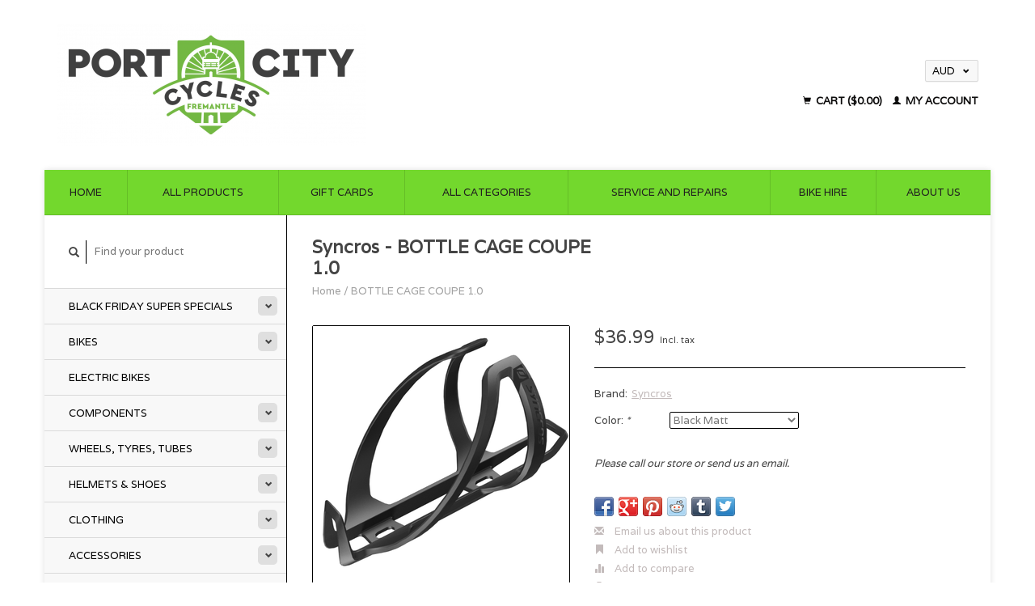

--- FILE ---
content_type: text/html;charset=utf-8
request_url: https://www.portcitycycles.com.au/bottle-cage-coupe-1.html
body_size: 8771
content:
<!DOCTYPE html>
<!--[if lt IE 7 ]><html class="ie ie6" lang="us"> <![endif]-->
<!--[if IE 7 ]><html class="ie ie7" lang="us"> <![endif]-->
<!--[if IE 8 ]><html class="ie ie8" lang="us"> <![endif]-->
<!--[if (gte IE 9)|!(IE)]><!--><html lang="us"> <!--<![endif]-->
  <head>
    <meta charset="utf-8"/>
<!-- [START] 'blocks/head.rain' -->
<!--

  (c) 2008-2025 Lightspeed Netherlands B.V.
  http://www.lightspeedhq.com
  Generated: 20-11-2025 @ 18:51:22

-->
<link rel="canonical" href="https://www.portcitycycles.com.au/bottle-cage-coupe-1.html"/>
<link rel="alternate" href="https://www.portcitycycles.com.au/index.rss" type="application/rss+xml" title="New products"/>
<meta name="robots" content="noodp,noydir"/>
<meta name="google-site-verification" content="njE6BFUApK6fD8MbWLij-CKCNLox_9OEByqXmNQRWZQ"/>
<meta name="google-site-verification" content="mtTNOO0-ZhEXtxokt92FkyyqzwQbFMw_Q-FRZ24toY8"/>
<meta property="og:url" content="https://www.portcitycycles.com.au/bottle-cage-coupe-1.html?source=facebook"/>
<meta property="og:site_name" content="Port City Cycles"/>
<meta property="og:title" content="SYNCROS BOTTLE CAGE COUPE 1.0"/>
<meta property="og:description" content="Bike bottle"/>
<meta property="og:image" content="https://cdn.shoplightspeed.com/shops/634324/files/56320463/syncros-bottle-cage-coupe-10.jpg"/>
<script>
<!-- Meta Pixel Code -->
<script>
!function(f,b,e,v,n,t,s)
{if(f.fbq)return;n=f.fbq=function(){n.callMethod?
n.callMethod.apply(n,arguments):n.queue.push(arguments)};
if(!f._fbq)f._fbq=n;n.push=n;n.loaded=!0;n.version='2.0';
n.queue=[];t=b.createElement(e);t.async=!0;
t.src=v;s=b.getElementsByTagName(e)[0];
s.parentNode.insertBefore(t,s)}(window, document,'script',
'https://connect.facebook.net/en_US/fbevents.js');
fbq('init', '421148856677668');
fbq('track', 'PageView');
</script>
<noscript><img height="1" width="1" style="display:none"
src="https://www.facebook.com/tr?id=421148856677668&ev=PageView&noscript=1"
/></noscript>
<!-- End Meta Pixel Code -->
</script>
<script>
26xqcp5lw5rq844q24o06o3smzqoba
</script>
<!--[if lt IE 9]>
<script src="https://cdn.shoplightspeed.com/assets/html5shiv.js?2025-02-20"></script>
<![endif]-->
<!-- [END] 'blocks/head.rain' -->
    <title>SYNCROS BOTTLE CAGE COUPE 1.0 - Port City Cycles</title>
    <meta name="description" content="Bike bottle" />
    <meta name="keywords" content="Syncros, BOTTLE, CAGE, COUPE, 1.0, Electric bikes, mountain bikes, kids bikes, hybrid bikes, road bikes" />
    
    <meta http-equiv="X-UA-Compatible" content="IE=edge,chrome=1">
    
    <meta name="viewport" content="width=device-width, initial-scale=1.0">
    <meta name="apple-mobile-web-app-capable" content="yes">
    <meta name="apple-mobile-web-app-status-bar-style" content="black">
    
    <link rel="shortcut icon" href="https://cdn.shoplightspeed.com/shops/634324/themes/45/v/35866/assets/favicon.ico?20200528080947" type="image/x-icon" />
    <link href='//fonts.googleapis.com/css?family=Varela:400,300,600' rel='stylesheet' type='text/css'>
    <link href='//fonts.googleapis.com/css?family=Varela:400,300,600' rel='stylesheet' type='text/css'>
    <link rel="shortcut icon" href="https://cdn.shoplightspeed.com/shops/634324/themes/45/v/35866/assets/favicon.ico?20200528080947" type="image/x-icon" /> 
    <link rel="stylesheet" href="https://cdn.shoplightspeed.com/shops/634324/themes/45/assets/bootstrap.css?2025081805080120200921071819" />
    <link rel="stylesheet" href="https://cdn.shoplightspeed.com/shops/634324/themes/45/assets/responsive.css?2025081805080120200921071819" />

        <link rel="stylesheet" href="https://cdn.shoplightspeed.com/shops/634324/themes/45/assets/fancybox-2-1-4.css?2025081805080120200921071819" />
        <link rel="stylesheet" href="https://cdn.shoplightspeed.com/shops/634324/themes/45/assets/style.css?2025081805080120200921071819" />       
    <link rel="stylesheet" href="https://cdn.shoplightspeed.com/shops/634324/themes/45/assets/settings.css?2025081805080120200921071819" />  
    <link rel="stylesheet" href="https://cdn.shoplightspeed.com/assets/gui-2-0.css?2025-02-20" /> 
    <link rel="stylesheet" href="https://cdn.shoplightspeed.com/shops/634324/themes/45/assets/custom.css?2025081805080120200921071819" />


    <script type="text/javascript" src="https://cdn.shoplightspeed.com/assets/jquery-1-9-1.js?2025-02-20"></script>
    <script type="text/javascript" src="https://cdn.shoplightspeed.com/assets/jquery-ui-1-10-1.js?2025-02-20"></script>
    <script type="text/javascript" src="https://cdn.shoplightspeed.com/assets/jquery-migrate-1-1-1.js?2025-02-20"></script>
    <script type="text/javascript" src="https://cdn.shoplightspeed.com/shops/634324/themes/45/assets/global.js?2025081805080120200921071819"></script>
    <script type="text/javascript" src="https://cdn.shoplightspeed.com/assets/gui.js?2025-02-20"></script>
        <script src="https://cdn.shoplightspeed.com/shops/634324/themes/45/assets/fancybox-2-1-4.js?2025081805080120200921071819"></script>
    <script src="https://cdn.shoplightspeed.com/shops/634324/themes/45/assets/jquery-zoom-min.js?2025081805080120200921071819"></script>
            <script type="text/javascript" src="https://cdn.shoplightspeed.com/shops/634324/themes/45/assets/uspticker.js?2025081805080120200921071819"></script>
    
		<script type="text/javascript" src="https://cdn.shoplightspeed.com/shops/634324/themes/45/assets/share42.js?2025081805080120200921071819"></script> 

  </head>
  <body> 
    <header class="container">
      <div class="align">
        <div class="vertical">
          <a href="https://www.portcitycycles.com.au/" title="Port City Cycles - Bike Shop Fremantle">
            <img class="img-responsive"src="https://cdn.shoplightspeed.com/shops/634324/themes/45/v/5194/assets/logo.png?20200528025505" alt="Port City Cycles - Bike Shop Fremantle" />
          </a>
        </div>
        
        <div class="vertical text-right no-underline">
                    <div class="currencies-languages">
            <div class="select-wrap">
                            <div class="currencies select">
                <span class="selected">AUD <small><span class="glyphicon glyphicon-chevron-down"></span></small></span>
                <ul class="no-list-style currenciesdropdown">
                                                      <li>
                    <a href="https://www.portcitycycles.com.au/session/currency/gbp/" title="gbp">GBP</a>
                  </li>
                                                                                        </ul>
              </div>
                                        </div>
          </div>
          <div class="clearfix"></div>
                    <div class="cart-account">
            <a href="https://www.portcitycycles.com.au/cart/" class="cart">
              <span class="glyphicon glyphicon-shopping-cart"></span> 
              Cart ($0.00)
            </a>
            <a href="https://www.portcitycycles.com.au/account/" class="my-account">
              <span class="glyphicon glyphicon glyphicon-user"></span>
                            My account
                          </a>
          </div>
        </div>
      </div>
    </header>    
    
  
    
    
    
    <div class="container wrapper">
      <nav>
        <ul class="no-list-style no-underline topbar">
          <li class="item home ">
            <a class="itemLink" href="https://www.portcitycycles.com.au/">Home</a>
          </li>
          
          <li class="item ">
            <a class="itemLink" href="https://www.portcitycycles.com.au/collection/">All products</a>
          </li>

                    <li class="item">
            <a class="itemLink" href="https://www.portcitycycles.com.au/giftcard/" title="Gift cards">Gift cards</a>
          </li>
          
                    <li class="item ">
            <a class="itemLink" href="https://www.portcitycycles.com.au/catalog/">All categories</a>
          </li>
          
                                                                                                                                                                                                                                                
          
                              
                                        
                                        
                                        
                                        
                                        
                                        
                                        
                                        
                                        
                              
              <li class="item">
    <a class="itemLink" href="https://www.portcitycycles.com.au/service-and-repairs/" title="SERVICE AND REPAIRS">
      SERVICE AND REPAIRS
    </a>
  </li>
    <li class="item">
    <a class="itemLink" href="https://www.portcitycycles.com.au/bike-hire-e-bike-hire/" title="BIKE HIRE">
      BIKE HIRE
    </a>
  </li>
    <li class="item">
    <a class="itemLink" href="https://www.portcitycycles.com.au/service/about/" title="ABOUT US">
      ABOUT US
    </a>
  </li>
          </ul>
      </nav>

      <div class="sidebar col-xs-12 col-sm-12 col-md-3">
        <span class="burger glyphicon glyphicon-menu-hamburger hidden-md hidden-lg"></span>
       
      <div class="search">
  <form action="https://www.portcitycycles.com.au/search/" method="get" id="formSearch">
    <span onclick="$('#formSearch').submit();" title="Search" class="glyphicon glyphicon-search"></span>
    <input type="text" name="q" value="" placeholder="Find your product"/>
  </form>
</div>
<ul class="no-underline no-list-style sidebarul">
      <li class="item foldingsidebar ">
     <div class="subcat"><span class="glyphicon glyphicon-chevron-down"></span></div>
    <a class="itemLink  hassub" href="https://www.portcitycycles.com.au/black-friday-super-specials/" title="BLACK FRIDAY SUPER SPECIALS">BLACK FRIDAY SUPER SPECIALS</a>

        <ul class="subnav">
            <li class="subitem">
                
        <a class="subitemLink " href="https://www.portcitycycles.com.au/black-friday-super-specials/bikes/" title="BIKES">BIKES
        </a>
              </li>
            <li class="subitem">
                
        <a class="subitemLink " href="https://www.portcitycycles.com.au/black-friday-super-specials/e-bikes/" title="E-BIKES">E-BIKES
        </a>
              </li>
            <li class="subitem">
                
        <a class="subitemLink " href="https://www.portcitycycles.com.au/black-friday-super-specials/kids-bikes/" title="KIDS BIKES">KIDS BIKES
        </a>
              </li>
            <li class="subitem">
                
        <a class="subitemLink " href="https://www.portcitycycles.com.au/black-friday-super-specials/parts-accessories/" title="PARTS &amp; ACCESSORIES">PARTS &amp; ACCESSORIES
        </a>
              </li>
          </ul>
      </li>
       
      <li class="item foldingsidebar ">
     <div class="subcat"><span class="glyphicon glyphicon-chevron-down"></span></div>
    <a class="itemLink  hassub" href="https://www.portcitycycles.com.au/bikes/" title="BIKES">BIKES</a>

        <ul class="subnav">
            <li class="subitem">
                
        <a class="subitemLink " href="https://www.portcitycycles.com.au/bikes/mountain-bikes/" title="MOUNTAIN BIKES">MOUNTAIN BIKES
        </a>
              </li>
            <li class="subitem">
                
        <a class="subitemLink " href="https://www.portcitycycles.com.au/bikes/road/" title="ROAD">ROAD
        </a>
              </li>
            <li class="subitem">
                
        <a class="subitemLink " href="https://www.portcitycycles.com.au/bikes/gravel-cx/" title="GRAVEL &amp; CX">GRAVEL &amp; CX
        </a>
              </li>
            <li class="subitem">
                
        <a class="subitemLink " href="https://www.portcitycycles.com.au/bikes/flat-bar-road/" title="FLAT BAR ROAD">FLAT BAR ROAD
        </a>
              </li>
            <li class="subitem">
                
        <a class="subitemLink " href="https://www.portcitycycles.com.au/bikes/hybrids/" title="HYBRIDS">HYBRIDS
        </a>
              </li>
            <li class="subitem">
                
        <a class="subitemLink " href="https://www.portcitycycles.com.au/bikes/classics-retros/" title="CLASSICS &amp; RETROS">CLASSICS &amp; RETROS
        </a>
              </li>
            <li class="subitem">
                
        <a class="subitemLink " href="https://www.portcitycycles.com.au/bikes/kids/" title="KIDS">KIDS
        </a>
              </li>
          </ul>
      </li>
       
      <li class="item foldingsidebar ">
     
    <a class="itemLink  " href="https://www.portcitycycles.com.au/electric-bikes/" title="ELECTRIC BIKES">ELECTRIC BIKES</a>

      </li>
       
      <li class="item foldingsidebar ">
     <div class="subcat"><span class="glyphicon glyphicon-chevron-down"></span></div>
    <a class="itemLink  hassub" href="https://www.portcitycycles.com.au/components/" title="COMPONENTS">COMPONENTS</a>

        <ul class="subnav">
            <li class="subitem">
                
        <a class="subitemLink " href="https://www.portcitycycles.com.au/components/stems/" title="STEMS">STEMS
        </a>
              </li>
            <li class="subitem">
                
        <a class="subitemLink " href="https://www.portcitycycles.com.au/components/handlebars-tri-bars/" title="HANDLEBARS/TRI BARS">HANDLEBARS/TRI BARS
        </a>
              </li>
            <li class="subitem">
                
        <a class="subitemLink " href="https://www.portcitycycles.com.au/components/bottom-brackets/" title="BOTTOM BRACKETS">BOTTOM BRACKETS
        </a>
              </li>
            <li class="subitem">
                
        <a class="subitemLink " href="https://www.portcitycycles.com.au/components/brakes/" title="BRAKES">BRAKES
        </a>
              </li>
            <li class="subitem">
                
        <a class="subitemLink " href="https://www.portcitycycles.com.au/components/gear-cables/" title="GEAR CABLES">GEAR CABLES
        </a>
              </li>
            <li class="subitem">
                
        <a class="subitemLink " href="https://www.portcitycycles.com.au/components/headsets/" title="HEADSETS">HEADSETS
        </a>
              </li>
            <li class="subitem">
                
        <a class="subitemLink " href="https://www.portcitycycles.com.au/components/saddle-saddle-covers/" title="SADDLE/SADDLE COVERS">SADDLE/SADDLE COVERS
        </a>
              </li>
            <li class="subitem">
                
        <a class="subitemLink " href="https://www.portcitycycles.com.au/components/pedals/" title="PEDALS">PEDALS
        </a>
              </li>
            <li class="subitem">
                
        <a class="subitemLink " href="https://www.portcitycycles.com.au/components/shifters-bracket-covers/" title="SHIFTERS/BRACKET COVERS">SHIFTERS/BRACKET COVERS
        </a>
              </li>
            <li class="subitem">
                
        <a class="subitemLink " href="https://www.portcitycycles.com.au/components/seatpost-clamps/" title="SEATPOST/CLAMPS">SEATPOST/CLAMPS
        </a>
              </li>
            <li class="subitem">
                
        <a class="subitemLink " href="https://www.portcitycycles.com.au/components/drivetrain/" title="DRIVETRAIN">DRIVETRAIN
        </a>
              </li>
            <li class="subitem">
                
        <a class="subitemLink " href="https://www.portcitycycles.com.au/components/fixed-singlespeed/" title="FIXED/SINGLESPEED">FIXED/SINGLESPEED
        </a>
              </li>
            <li class="subitem">
                
        <a class="subitemLink " href="https://www.portcitycycles.com.au/components/grips-bartape/" title="GRIPS &amp; BARTAPE">GRIPS &amp; BARTAPE
        </a>
              </li>
          </ul>
      </li>
       
      <li class="item foldingsidebar ">
     <div class="subcat"><span class="glyphicon glyphicon-chevron-down"></span></div>
    <a class="itemLink  hassub" href="https://www.portcitycycles.com.au/wheels-tyres-tubes/" title="WHEELS, TYRES, TUBES">WHEELS, TYRES, TUBES</a>

        <ul class="subnav">
            <li class="subitem">
                
        <a class="subitemLink " href="https://www.portcitycycles.com.au/wheels-tyres-tubes/wheels/" title="WHEELS">WHEELS
        </a>
              </li>
            <li class="subitem">
                
        <a class="subitemLink " href="https://www.portcitycycles.com.au/wheels-tyres-tubes/tyres/" title="TYRES">TYRES
        </a>
              </li>
            <li class="subitem">
                
        <a class="subitemLink " href="https://www.portcitycycles.com.au/wheels-tyres-tubes/tubes/" title="TUBES">TUBES
        </a>
              </li>
            <li class="subitem">
                
        <a class="subitemLink " href="https://www.portcitycycles.com.au/wheels-tyres-tubes/repair-kits/" title="REPAIR KITS">REPAIR KITS
        </a>
              </li>
            <li class="subitem">
                
        <a class="subitemLink " href="https://www.portcitycycles.com.au/wheels-tyres-tubes/sealant/" title="SEALANT">SEALANT
        </a>
              </li>
            <li class="subitem">
                
        <a class="subitemLink " href="https://www.portcitycycles.com.au/wheels-tyres-tubes/valves/" title="VALVES">VALVES
        </a>
              </li>
            <li class="subitem">
                
        <a class="subitemLink " href="https://www.portcitycycles.com.au/wheels-tyres-tubes/tyre-accessories/" title="TYRE ACCESSORIES">TYRE ACCESSORIES
        </a>
              </li>
          </ul>
      </li>
       
      <li class="item foldingsidebar ">
     <div class="subcat"><span class="glyphicon glyphicon-chevron-down"></span></div>
    <a class="itemLink  hassub" href="https://www.portcitycycles.com.au/helmets-shoes/" title="HELMETS &amp; SHOES">HELMETS &amp; SHOES</a>

        <ul class="subnav">
            <li class="subitem">
                
        <a class="subitemLink " href="https://www.portcitycycles.com.au/helmets-shoes/shoes/" title="SHOES">SHOES
        </a>
              </li>
            <li class="subitem">
                
        <a class="subitemLink " href="https://www.portcitycycles.com.au/helmets-shoes/helmets/" title="HELMETS">HELMETS
        </a>
              </li>
          </ul>
      </li>
       
      <li class="item foldingsidebar ">
     <div class="subcat"><span class="glyphicon glyphicon-chevron-down"></span></div>
    <a class="itemLink  hassub" href="https://www.portcitycycles.com.au/clothing/" title="CLOTHING">CLOTHING</a>

        <ul class="subnav">
            <li class="subitem">
                
        <a class="subitemLink " href="https://www.portcitycycles.com.au/clothing/armwarmers-sun-sleeves/" title="ARMWARMERS/SUN SLEEVES">ARMWARMERS/SUN SLEEVES
        </a>
              </li>
            <li class="subitem">
                
        <a class="subitemLink " href="https://www.portcitycycles.com.au/clothing/baselayers/" title="BASELAYERS">BASELAYERS
        </a>
              </li>
            <li class="subitem">
                
        <a class="subitemLink " href="https://www.portcitycycles.com.au/clothing/bibshorts/" title="BIBSHORTS">BIBSHORTS
        </a>
              </li>
            <li class="subitem">
                
        <a class="subitemLink " href="https://www.portcitycycles.com.au/clothing/caps-headwear/" title="CAPS &amp; HEADWEAR">CAPS &amp; HEADWEAR
        </a>
              </li>
            <li class="subitem">
                
        <a class="subitemLink " href="https://www.portcitycycles.com.au/clothing/gloves/" title="GLOVES">GLOVES
        </a>
              </li>
            <li class="subitem">
                
        <a class="subitemLink " href="https://www.portcitycycles.com.au/clothing/jackets/" title="JACKETS">JACKETS
        </a>
              </li>
            <li class="subitem">
                
        <a class="subitemLink " href="https://www.portcitycycles.com.au/clothing/jerseys/" title="JERSEYS">JERSEYS
        </a>
              </li>
            <li class="subitem">
                
        <a class="subitemLink " href="https://www.portcitycycles.com.au/clothing/kneewarmers-leg-warmers/" title="KNEEWARMERS/LEG WARMERS">KNEEWARMERS/LEG WARMERS
        </a>
              </li>
            <li class="subitem">
                
        <a class="subitemLink " href="https://www.portcitycycles.com.au/clothing/shorts/" title="SHORTS">SHORTS
        </a>
              </li>
            <li class="subitem">
                
        <a class="subitemLink " href="https://www.portcitycycles.com.au/clothing/socks/" title="SOCKS">SOCKS
        </a>
              </li>
            <li class="subitem">
                
        <a class="subitemLink " href="https://www.portcitycycles.com.au/clothing/sunglasses/" title="SUNGLASSES">SUNGLASSES
        </a>
              </li>
            <li class="subitem">
                
        <a class="subitemLink " href="https://www.portcitycycles.com.au/clothing/vests/" title="VESTS">VESTS
        </a>
              </li>
          </ul>
      </li>
       
      <li class="item foldingsidebar ">
     <div class="subcat"><span class="glyphicon glyphicon-chevron-down"></span></div>
    <a class="itemLink  hassub" href="https://www.portcitycycles.com.au/accessories/" title="ACCESSORIES">ACCESSORIES</a>

        <ul class="subnav">
            <li class="subitem">
                
        <a class="subitemLink " href="https://www.portcitycycles.com.au/accessories/car-racks/" title="CAR RACKS">CAR RACKS
        </a>
              </li>
            <li class="subitem">
                
        <a class="subitemLink " href="https://www.portcitycycles.com.au/accessories/lights/" title="LIGHTS">LIGHTS
        </a>
              </li>
            <li class="subitem">
                
        <a class="subitemLink " href="https://www.portcitycycles.com.au/accessories/computers-head-units-phone-mounts/" title="COMPUTERS/HEAD UNITS/PHONE MOUNTS">COMPUTERS/HEAD UNITS/PHONE MOUNTS
        </a>
              </li>
            <li class="subitem">
                
        <a class="subitemLink " href="https://www.portcitycycles.com.au/accessories/bottles/" title="BOTTLES">BOTTLES
        </a>
              </li>
            <li class="subitem">
                
        <a class="subitemLink " href="https://www.portcitycycles.com.au/accessories/protection-safety-hi-vis/" title="PROTECTION, SAFETY, HI-VIS">PROTECTION, SAFETY, HI-VIS
        </a>
              </li>
            <li class="subitem">
                
        <a class="subitemLink " href="https://www.portcitycycles.com.au/accessories/locks/" title="LOCKS">LOCKS
        </a>
              </li>
            <li class="subitem">
                
        <a class="subitemLink " href="https://www.portcitycycles.com.au/accessories/bells-horns/" title="BELLS/HORNS">BELLS/HORNS
        </a>
              </li>
            <li class="subitem">
                
        <a class="subitemLink " href="https://www.portcitycycles.com.au/accessories/baskets/" title="BASKETS">BASKETS
        </a>
              </li>
            <li class="subitem">
                
        <a class="subitemLink " href="https://www.portcitycycles.com.au/accessories/pumps-inflation/" title="PUMPS/INFLATION">PUMPS/INFLATION
        </a>
              </li>
            <li class="subitem">
                
        <a class="subitemLink " href="https://www.portcitycycles.com.au/accessories/bags/" title="BAGS">BAGS
        </a>
              </li>
            <li class="subitem">
                
        <a class="subitemLink " href="https://www.portcitycycles.com.au/accessories/mirrors/" title="MIRRORS">MIRRORS
        </a>
              </li>
            <li class="subitem">
                
        <a class="subitemLink " href="https://www.portcitycycles.com.au/accessories/kids-accessories/" title="KIDS ACCESSORIES">KIDS ACCESSORIES
        </a>
              </li>
            <li class="subitem">
                
        <a class="subitemLink " href="https://www.portcitycycles.com.au/accessories/bike-racks-pannier-racks/" title="BIKE RACKS/PANNIER RACKS">BIKE RACKS/PANNIER RACKS
        </a>
              </li>
            <li class="subitem">
                
        <a class="subitemLink " href="https://www.portcitycycles.com.au/accessories/babyseats/" title="BABYSEATS">BABYSEATS
        </a>
              </li>
            <li class="subitem">
                
        <a class="subitemLink " href="https://www.portcitycycles.com.au/accessories/kickstands/" title="KICKSTANDS">KICKSTANDS
        </a>
              </li>
            <li class="subitem">
                
        <a class="subitemLink " href="https://www.portcitycycles.com.au/accessories/trailers/" title="TRAILERS">TRAILERS
        </a>
              </li>
            <li class="subitem">
                
        <a class="subitemLink " href="https://www.portcitycycles.com.au/accessories/mudguards/" title="MUDGUARDS">MUDGUARDS
        </a>
              </li>
            <li class="subitem">
                
        <a class="subitemLink " href="https://www.portcitycycles.com.au/accessories/nutrition-hydration/" title="NUTRITION/HYDRATION">NUTRITION/HYDRATION
        </a>
              </li>
            <li class="subitem">
                
        <a class="subitemLink " href="https://www.portcitycycles.com.au/accessories/maintenance-tools/" title="MAINTENANCE/TOOLS">MAINTENANCE/TOOLS
        </a>
              </li>
            <li class="subitem">
                
        <a class="subitemLink " href="https://www.portcitycycles.com.au/accessories/bike-storage-stands/" title="BIKE STORAGE/STANDS">BIKE STORAGE/STANDS
        </a>
              </li>
          </ul>
      </li>
       
      <li class="item foldingsidebar ">
     
    <a class="itemLink  " href="https://www.portcitycycles.com.au/bike-hire-e-bike-hire/" title="BIKE HIRE/E-BIKE HIRE">BIKE HIRE/E-BIKE HIRE</a>

      </li>
       
      <li class="item foldingsidebar ">
     <div class="subcat"><span class="glyphicon glyphicon-chevron-down"></span></div>
    <a class="itemLink  hassub" href="https://www.portcitycycles.com.au/service-and-repairs/" title="SERVICE AND REPAIRS">SERVICE AND REPAIRS</a>

        <ul class="subnav">
            <li class="subitem">
                
        <a class="subitemLink " href="https://www.portcitycycles.com.au/service-and-repairs/service/" title="Service">Service
        </a>
              </li>
            <li class="subitem">
                
        <a class="subitemLink " href="https://www.portcitycycles.com.au/service-and-repairs/install/" title="Install">Install
        </a>
              </li>
            <li class="subitem">
                
        <a class="subitemLink " href="https://www.portcitycycles.com.au/service-and-repairs/miscellaneous/" title="Miscellaneous">Miscellaneous
        </a>
              </li>
          </ul>
      </li>
       
      <li class="item">
    <a class="itemLink" href="https://www.portcitycycles.com.au/brands/" title="Brands">Brands</a>
  </li>
    
            </ul>      </div>
      <div class="content col-xs-12 col-sm-12 col-md-9">
            <div itemscope itemtype="http://schema.org/Product">
  <div class="page-title row">
    <div class="title col-md-6">
      
      <h1 itemprop="name" content="Syncros - BOTTLE CAGE COUPE 1.0" class="left">Syncros - BOTTLE CAGE COUPE 1.0 </h1>
      <meta itemprop="mpn" content="265594-0135222" />      <meta itemprop="brand" content="Syncros" />      <meta itemprop="itemCondition" itemtype="https://schema.org/OfferItemCondition" content="http://schema.org/NewCondition"/>
                  
      <div class="clearfix"></div>
      
      <div class="breadcrumbs no-underline">
        <a href="https://www.portcitycycles.com.au/" title="Home">Home</a>
                / <a href="https://www.portcitycycles.com.au/bottle-cage-coupe-1.html">BOTTLE CAGE COUPE 1.0</a>
              </div>
    </div>
    
  </div>  
  <div class="page-text row">
    <div class="col-md-12">
          </div>
  </div>
  
  <div class="product-wrap row">
    <div class="col-md-5 col-xs-12 image">
      <div class="zoombox fancybox">
        <div class="images"> 
          <meta itemprop="image" content="https://cdn.shoplightspeed.com/shops/634324/files/56320463/300x250x2/syncros-bottle-cage-coupe-10.jpg" />                              <a  class="zoom first" data-image-id="56320463" href="https://cdn.shoplightspeed.com/shops/634324/files/56320463/syncros-bottle-cage-coupe-10.jpg" title="Syncros BOTTLE CAGE COUPE 1.0">
                        <img class="img-responsive" src="https://cdn.shoplightspeed.com/shops/634324/files/56320463/317x317x2/syncros-bottle-cage-coupe-10.jpg" alt="Syncros BOTTLE CAGE COUPE 1.0" data-original-url="https://cdn.shoplightspeed.com/shops/634324/files/56320463/syncros-bottle-cage-coupe-10.jpg" class="featured">
                      </a> 
                                        <a  class="zoom" data-image-id="56320461" href="https://cdn.shoplightspeed.com/shops/634324/files/56320461/syncros-bottle-cage-coupe-10.jpg" title="Syncros BOTTLE CAGE COUPE 1.0">
                        <img class="img-responsive" src="https://cdn.shoplightspeed.com/shops/634324/files/56320461/317x317x2/syncros-bottle-cage-coupe-10.jpg" alt="Syncros BOTTLE CAGE COUPE 1.0" data-original-url="https://cdn.shoplightspeed.com/shops/634324/files/56320461/syncros-bottle-cage-coupe-10.jpg" class="featured">
                      </a> 
                                        <a  class="zoom" data-image-id="56320462" href="https://cdn.shoplightspeed.com/shops/634324/files/56320462/syncros-bottle-cage-coupe-10.jpg" title="Syncros BOTTLE CAGE COUPE 1.0">
                        <img class="img-responsive" src="https://cdn.shoplightspeed.com/shops/634324/files/56320462/317x317x2/syncros-bottle-cage-coupe-10.jpg" alt="Syncros BOTTLE CAGE COUPE 1.0" data-original-url="https://cdn.shoplightspeed.com/shops/634324/files/56320462/syncros-bottle-cage-coupe-10.jpg" class="featured">
                      </a> 
                            </div>

        <div class="thumbs row">
                    <div class="col-md-4 col-sm-2 col-xs-4 ">
            <a data-image-id="56320463" class="active">
                                              <img src="https://cdn.shoplightspeed.com/shops/634324/files/56320463/86x86x2/syncros-bottle-cage-coupe-10.jpg" alt="Syncros BOTTLE CAGE COUPE 1.0" title="Syncros BOTTLE CAGE COUPE 1.0"/>
                                          </a>
          </div>
                    <div class="col-md-4 col-sm-2 col-xs-4 ">
            <a data-image-id="56320461">
                                              <img src="https://cdn.shoplightspeed.com/shops/634324/files/56320461/86x86x2/syncros-bottle-cage-coupe-10.jpg" alt="Syncros BOTTLE CAGE COUPE 1.0" title="Syncros BOTTLE CAGE COUPE 1.0"/>
                                          </a>
          </div>
                    <div class="col-md-4 col-sm-2 col-xs-4 ">
            <a data-image-id="56320462">
                                              <img src="https://cdn.shoplightspeed.com/shops/634324/files/56320462/86x86x2/syncros-bottle-cage-coupe-10.jpg" alt="Syncros BOTTLE CAGE COUPE 1.0" title="Syncros BOTTLE CAGE COUPE 1.0"/>
                                          </a>
          </div>
                  </div>
      </div>  
    </div>
    
    <div class="col-md-7 col-xs-12 product-details" itemprop="offers" itemscope itemtype="http://schema.org/Offer">
			<meta itemprop="price" content="36.99" />
		<meta itemprop="priceCurrency" content="AUD" />
	  
            <meta itemprop="availability" content="" />
       
      <div class="price-wrap">
                <div class="price">
          $36.99          <small class="price-tax">Incl. tax</small>            
                  </div> 
      </div>
                      
             <div class="brand-productpage"> 
               <div class="brand-pp">Brand:</div>
        <div class="brand-name-pp"><a href="https://www.portcitycycles.com.au/brands/syncros/" title="product.brand.title">Syncros</a>
        </div>
                </div>
        
      <div class="cart-wrap">
        <form action="https://www.portcitycycles.com.au/cart/add/96424700/" id="product_configure_form" method="post">  
          <input type="hidden" name="bundle_id" id="product_configure_bundle_id" value="">
<div class="product-configure">
  <div class="product-configure-options" aria-label="Select an option of the product. This will reload the page to show the new option." role="region">
    <div class="product-configure-options-option">
      <label for="product_configure_option_color">Color: <em aria-hidden="true">*</em></label>
      <select name="matrix[color]" id="product_configure_option_color" onchange="document.getElementById('product_configure_form').action = 'https://www.portcitycycles.com.au/product/matrix/58186200/'; document.getElementById('product_configure_form').submit();" aria-required="true">
        <option value="Black+Matt" selected="selected">Black Matt</option>
        <option value="Black%2FRadium+Yellow">Black/Radium Yellow</option>
        <option value="Black+Spicy%2FRed">Black Spicy/Red</option>
      </select>
      <div class="product-configure-clear"></div>
    </div>
  </div>
<input type="hidden" name="matrix_non_exists" value="">
</div>
 
          
                                         <span class="out-of-stock"><em>Please call our store or send us an email.</em></span>
                  </form>
        <div class="clearfix">
        </div>
        
        <div class="actions-wrap">
          <ul class="no-underline no-list-style">
                        <li>
            <div class="share42init"></div>
            </li>
                        
            <li>
              <a href="https://www.portcitycycles.com.au/service/?subject=BOTTLE%20CAGE%20COUPE%201.0" title="Email us about this product"><span class="glyphicon glyphicon-envelope"></span> Email us about this product</a>
            </li>          
            <li>
               <a href="https://www.portcitycycles.com.au/account/wishlistAdd/58186200/?variant_id=96424700" title="Add to wishlist"><span class="glyphicon glyphicon-bookmark"></span> Add to wishlist</a>
            </li>
            <li>
              <a href="https://www.portcitycycles.com.au/compare/add/96424700/" title="Add to compare"><span class="glyphicon glyphicon-stats"></span> Add to compare</a>
            </li>
                        <li>
              <a href="#" onclick="window.print(); return false;" title="Print"><span class="glyphicon glyphicon-print"></span> Print</a>
            </li>
          </ul>  
        </div>
      </div>
    </div> 
  </div>     
  
        <div class="tabs-wrap">
    <div class="tabs">
      <ul class="no-list-style">
        <li class="active information-tab"><a rel="info" href="#">Information</a></li>
                <li class="reviews-tab"><a rel="reviews" href="#">Reviews <small>(0)</small></a></li>              </ul>
      <div class="clearfix"></div>
    </div>  
    
    <div class="tabsPages" id="read-more">
      <div class="page info active">
                <table class="details">
                    <tr>
            <td class="detail-title">Article number:</td>
            <td>265594-0135222</td>
          </tr>
                              
                    
                  </table>
                
                <p>The Syncros Coupe Cage 1.0 is Syncros's highest end top-entry bottle cage. Designed using a unique carbon composite it is incredibly light and optimized to fit Syncros water bottles securely.</p>
              </div>
      
            
            <div  class="page reviews">
        <meta itemprop="worstRating" content="1"/>
        <meta itemprop="bestRating" content="5"/>
                
        <div class="bottom">
          <div class="right">
            <a href="https://www.portcitycycles.com.au/account/review/58186200/" class="no-underline"><strong>Add your review</strong></a>
          </div>
          <span itemprop="ratingValue">0</span> stars based on <span itemprop="reviewCount">0</span> reviews
        </div>          
      </div>
      
      <div class="page tags no-underline">
              </div>
    </div>

   <!--   -->
  </div>
  
      
   
  
</div>

<script type="text/javascript">
 $(document).ready(function(){
    $('.zoombox.fancybox .thumbs a').mousedown(function(){
      $('.zoombox.fancybox .images a').hide();
      $('.zoombox.fancybox .images a[data-image-id="' + $(this).attr('data-image-id') + '"]').css('display','block');
      $('.zoombox.fancybox .thumbs a').removeClass('active');
      $('.zoombox.fancybox .thumbs a[data-image-id="' + $(this).attr('data-image-id') + '"]').addClass('active');
    });
      
    $('.zoombox.fancybox .zoom').zoom();
  });
  $(window).load(function() {
    $('.zoombox.fancybox .zoom').each(function() {      
      var src = $(this).attr('href');
      $(this).find('.zoomImg').attr("src", src);
    });
    });
 

  function updateQuantity(way){
    var quantity = parseInt($('.quantity input').val());
    
    if (way == 'up'){
      if (quantity < 10000){
        quantity++;
          } else {
          quantity = 10000;
      }
    } else {
      if (quantity > 1){
        quantity--;
          } else {
          quantity = 1;
      }
    }
    
    $('.quantity input').val(quantity);
  }
</script>      </div>
      <div class="clearfix"></div>

      <footer>
        <div class="row items top no-list-style no-underline">
          <div class="contact-adres col-md-3  col-xs-12 border-right">
            
             <label class="collapse" for="_1">
      <h3>      Port City Cycles</h3>
                       <span class="glyphicon glyphicon-chevron-down hidden-sm hidden-md hidden-lg"></span></label>
                    <input class="hidden-md hidden-lg hidden-sm" id="_1" type="checkbox">
                    <div class="list">
                      
            <span class="contact-description">212 Queen Victoria St,  North Fremantle, Western Australia 6159</span>                        <div class="contact">
              <span class="glyphicon glyphicon-earphone"></span>
              08 94336877
            </div>
                                    <div class="contact">
              <span class="glyphicon glyphicon-envelope"></span>
              <a href="/cdn-cgi/l/email-protection#5c35323a331c2c332e283f3528253f253f30392f723f3331723d29" title="Email"><span class="__cf_email__" data-cfemail="2f464149406f5f405d5b4c465b564c564c434a5c014c4042014e5a">[email&#160;protected]</span></a>
            </div>
                        </div>
          </div>
        
          <div class="service-links col-md-3 col-xs-12 border-left">
                  <label class="collapse" for="_2">
                      <h3>Customer service</h3>
                       <span class="glyphicon glyphicon-chevron-down hidden-sm hidden-md hidden-lg"></span></label>
                    <input class="hidden-md hidden-lg hidden-sm" id="_2" type="checkbox">
                    <div class="list">
            
      
              <ul>
                                                <li><a href="https://www.portcitycycles.com.au/service/about/" title="About us">About us</a></li>
                                <li><a href="https://www.portcitycycles.com.au/service/general-terms-conditions/" title="General terms &amp; conditions">General terms &amp; conditions</a></li>
                                <li><a href="https://www.portcitycycles.com.au/service/disclaimer/" title="Disclaimer">Disclaimer</a></li>
                                <li><a href="https://www.portcitycycles.com.au/service/payment-methods/" title="Payment methods">Payment methods</a></li>
                                <li><a href="https://www.portcitycycles.com.au/service/shipping-returns/" title="Shipping &amp; returns">Shipping &amp; returns</a></li>
                              </ul>
          </div>
          </div>
          <div class="service-links col-md-3 col-xs-12 border-left">
            <label class="collapse" for="_3">
                      <h3>More</h3>
                       <span class="glyphicon glyphicon-chevron-down hidden-sm hidden-md hidden-lg"></span></label>
                    <input class="hidden-md hidden-lg hidden-sm" id="_3" type="checkbox">
                    
            <ul>
                              <li><a href="https://www.portcitycycles.com.au/service/" title="Customer Service Policy">Customer Service Policy</a></li>
                              <li><a href="https://www.portcitycycles.com.au/sitemap/" title="Sitemap">Sitemap</a></li>
                              <li><a href="https://www.portcitycycles.com.au/service/parking/" title="Parking">Parking</a></li>
                              <li><a href="https://www.portcitycycles.com.au/service/trading-hours/" title="Trading Hours/Location">Trading Hours/Location</a></li>
                              <li><a href="https://www.portcitycycles.com.au/service/contact-us/" title="Contact us">Contact us</a></li>
                          </ul>
          </div>
          <div class="service-links col-md-3 col-xs-12 border-left">
                  <label class="collapse" for="_4">
                      <h3>My account</h3>
                       <span class="glyphicon glyphicon-chevron-down hidden-sm hidden-md hidden-lg"></span></label>
                    <input class="hidden-md hidden-lg hidden-sm" id="_4" type="checkbox">
            <ul>
              <li><a href="https://www.portcitycycles.com.au/account/" title="My account">My account</a></li>
              <li><a href="https://www.portcitycycles.com.au/account/orders/" title="My orders">My orders</a></li>
              <li><a href="https://www.portcitycycles.com.au/account/tickets/" title="My tickets">My tickets</a></li>
              <li><a href="https://www.portcitycycles.com.au/account/wishlist/" title="My wishlist">My wishlist</a></li>
                          </ul>
          </div>
        </div>   
        
        <div class="row items bottom">
          <div class="widget col-md-3 hidden-sm hidden-xs border-right">
                                                
          </div>
               

          <div class="social-media col-md-6 border-left col-xs-12 ">
                                <label class="collapse" for="_6">
               <h3>Social media</h3>

                       <span class="glyphicon glyphicon-chevron-down hidden-sm hidden-md hidden-lg"></span></label>
                    <input class="hidden-md hidden-lg hidden-sm" id="_6" type="checkbox">
                    <div class="list">
            
            <div class="social-media">
              <a href="https://www.facebook.com/portcitycycles/" class="social-icon facebook" target="_blank" title="Facebook Port City Cycles"></a>              <a href="https://twitter.com/PortCityCycles" class="social-icon twitter" target="_blank" title="Twitter Port City Cycles"></a>                                                                      <a href="https://www.instagram.com/portcitycycles/" class="social-icon instagram" target="_blank" title="Instagram Port City Cycles"></a>            </div>           
            </div>

                      </div>
          <div class="hallmarks hidden-xs hidden-sm col-md-3 no-underline">
             
          </div>
        </div>        
        <div class="row copyright-payments no-underline">
          <div class="copyright col-md-6">
            <small>
            © Copyright 2025 Port City Cycles
                        - Powered by
                        <a href="https://www.lightspeedhq.com" title="Lightspeed" target="_blank">Lightspeed</a>
                                                </small>
          </div>
          <div class="payments col-md-6 text-right">
                        <a href="https://www.portcitycycles.com.au/service/payment-methods/" title="Payment methods">
              <img src="https://cdn.shoplightspeed.com/assets/icon-payment-paypalcp.png?2025-02-20" alt="PayPal" />
            </a>
                        <a href="https://www.portcitycycles.com.au/service/payment-methods/" title="Payment methods">
              <img src="https://cdn.shoplightspeed.com/assets/icon-payment-debitcredit.png?2025-02-20" alt="Debit or Credit Card" />
            </a>
                        <a href="https://www.portcitycycles.com.au/service/payment-methods/" title="Payment methods">
              <img src="https://cdn.shoplightspeed.com/assets/icon-payment-paypallater.png?2025-02-20" alt="PayPal Pay Later" />
            </a>
                      </div>
        </div>    
      </footer>
    </div>
  <!-- [START] 'blocks/body.rain' -->
<script data-cfasync="false" src="/cdn-cgi/scripts/5c5dd728/cloudflare-static/email-decode.min.js"></script><script>
(function () {
  var s = document.createElement('script');
  s.type = 'text/javascript';
  s.async = true;
  s.src = 'https://www.portcitycycles.com.au/services/stats/pageview.js?product=58186200&hash=5cfd';
  ( document.getElementsByTagName('head')[0] || document.getElementsByTagName('body')[0] ).appendChild(s);
})();
</script>
  <script>
    !function(f,b,e,v,n,t,s)
    {if(f.fbq)return;n=f.fbq=function(){n.callMethod?
        n.callMethod.apply(n,arguments):n.queue.push(arguments)};
        if(!f._fbq)f._fbq=n;n.push=n;n.loaded=!0;n.version='2.0';
        n.queue=[];t=b.createElement(e);t.async=!0;
        t.src=v;s=b.getElementsByTagName(e)[0];
        s.parentNode.insertBefore(t,s)}(window, document,'script',
        'https://connect.facebook.net/en_US/fbevents.js');
    $(document).ready(function (){
        fbq('init', '421148856677668');
                fbq('track', 'ViewContent', {"content_ids":["96424700"],"content_name":"Syncros BOTTLE CAGE COUPE 1.0","currency":"AUD","value":"36.99","content_type":"product","source":false});
                fbq('track', 'PageView', []);
            });
</script>
<noscript>
    <img height="1" width="1" style="display:none" src="https://www.facebook.com/tr?id=421148856677668&ev=PageView&noscript=1"
    /></noscript>
<!-- [END] 'blocks/body.rain' -->
    <script>
      $(".glyphicon-menu-hamburger").click(function(){
    $(".sidebarul").toggle(400);
});
    </script><script>
$(".subcat").click(function(){
    $(this).siblings(".subnav").toggle();
});
  </script>
<script>(function(){function c(){var b=a.contentDocument||a.contentWindow.document;if(b){var d=b.createElement('script');d.innerHTML="window.__CF$cv$params={r:'9a1a23683d7ad287',t:'MTc2MzY2NDY4Mi4wMDAwMDA='};var a=document.createElement('script');a.nonce='';a.src='/cdn-cgi/challenge-platform/scripts/jsd/main.js';document.getElementsByTagName('head')[0].appendChild(a);";b.getElementsByTagName('head')[0].appendChild(d)}}if(document.body){var a=document.createElement('iframe');a.height=1;a.width=1;a.style.position='absolute';a.style.top=0;a.style.left=0;a.style.border='none';a.style.visibility='hidden';document.body.appendChild(a);if('loading'!==document.readyState)c();else if(window.addEventListener)document.addEventListener('DOMContentLoaded',c);else{var e=document.onreadystatechange||function(){};document.onreadystatechange=function(b){e(b);'loading'!==document.readyState&&(document.onreadystatechange=e,c())}}}})();</script><script defer src="https://static.cloudflareinsights.com/beacon.min.js/vcd15cbe7772f49c399c6a5babf22c1241717689176015" integrity="sha512-ZpsOmlRQV6y907TI0dKBHq9Md29nnaEIPlkf84rnaERnq6zvWvPUqr2ft8M1aS28oN72PdrCzSjY4U6VaAw1EQ==" data-cf-beacon='{"rayId":"9a1a23683d7ad287","version":"2025.9.1","serverTiming":{"name":{"cfExtPri":true,"cfEdge":true,"cfOrigin":true,"cfL4":true,"cfSpeedBrain":true,"cfCacheStatus":true}},"token":"8247b6569c994ee1a1084456a4403cc9","b":1}' crossorigin="anonymous"></script>
</body>
</html>

--- FILE ---
content_type: text/javascript;charset=utf-8
request_url: https://www.portcitycycles.com.au/services/stats/pageview.js?product=58186200&hash=5cfd
body_size: -435
content:
// SEOshop 20-11-2025 18:51:23

--- FILE ---
content_type: application/javascript
request_url: https://cdn.shoplightspeed.com/shops/634324/themes/45/assets/uspticker.js?2025081805080120200921071819
body_size: 38
content:
/* List Ticker by Alex Fish 
// www.alexefish.com
//
// options:
//
// effect: fade/slide
// speed: milliseconds
*/
if ($(window).width() < 739) {
  (function ($) {
    $.fn.list_ticker = function (options) {
      var defaults = {
        speed: 4000,
        effect: 'slide',
      };

      var options = $.extend(defaults, options);

      return this.each(function () {
        var obj = $(this);
        var list = obj.children();
        list.not(':first').hide();

        setInterval(function () {
          list = obj.children();
          list.not(':first').hide();

          var first_li = list.eq(0);
          var second_li = list.eq(1);

          if (options.effect == 'slide') {
            first_li.slideUp();
            second_li.slideDown(function () {
              first_li.remove().appendTo(obj);
            });
          } else if (options.effect == 'fade') {
            first_li.fadeOut(function () {
              second_li.fadeIn();
              first_li.remove().appendTo(obj);
            });
          }
        }, options.speed);
      });
    };
  })(jQuery);
  $(document).ready(function () {
    $('#fade').list_ticker({
      speed: 3000,
      effect: 'fade',
    });
  });
}


--- FILE ---
content_type: application/javascript; charset=UTF-8
request_url: https://www.portcitycycles.com.au/cdn-cgi/challenge-platform/scripts/jsd/main.js
body_size: 4409
content:
window._cf_chl_opt={UxxT8:'g'};~function(B3,m,z,V,y,f,a,s){B3=H,function(k,P,Bt,B2,C,n){for(Bt={k:578,P:492,C:519,n:504,e:513,F:546,M:476,N:542,Y:494},B2=H,C=k();!![];)try{if(n=-parseInt(B2(Bt.k))/1*(parseInt(B2(Bt.P))/2)+parseInt(B2(Bt.C))/3+parseInt(B2(Bt.n))/4*(-parseInt(B2(Bt.e))/5)+-parseInt(B2(Bt.F))/6+parseInt(B2(Bt.M))/7+-parseInt(B2(Bt.N))/8+parseInt(B2(Bt.Y))/9,P===n)break;else C.push(C.shift())}catch(e){C.push(C.shift())}}(B,192657),m=this||self,z=m[B3(531)],V=function(BE,Bo,Bp,BY,BN,BH,P,C,n){return BE={k:498,P:583},Bo={k:570,P:570,C:570,n:508,e:547,F:555,M:508},Bp={k:553},BY={k:509},BN={k:553,P:555,C:550,n:490,e:568,F:550,M:490,N:568,Y:550,o:568,E:509,c:508,d:570,A:550,G:509,L:509,U:570,J:508,X:547},BH=B3,P=String[BH(BE.k)],C={'h':function(e,BF){return BF={k:469,P:555},null==e?'':C.g(e,6,function(F,Bk){return Bk=H,Bk(BF.k)[Bk(BF.P)](F)})},'g':function(F,M,N,BP,Y,o,E,A,G,L,U,J,X,K,S,Z,B0,B1){if(BP=BH,F==null)return'';for(o={},E={},A='',G=2,L=3,U=2,J=[],X=0,K=0,S=0;S<F[BP(BN.k)];S+=1)if(Z=F[BP(BN.P)](S),Object[BP(BN.C)][BP(BN.n)][BP(BN.e)](o,Z)||(o[Z]=L++,E[Z]=!0),B0=A+Z,Object[BP(BN.F)][BP(BN.M)][BP(BN.N)](o,B0))A=B0;else{if(Object[BP(BN.Y)][BP(BN.n)][BP(BN.o)](E,A)){if(256>A[BP(BN.E)](0)){for(Y=0;Y<U;X<<=1,M-1==K?(K=0,J[BP(BN.c)](N(X)),X=0):K++,Y++);for(B1=A[BP(BN.E)](0),Y=0;8>Y;X=1.62&B1|X<<1,K==M-1?(K=0,J[BP(BN.c)](N(X)),X=0):K++,B1>>=1,Y++);}else{for(B1=1,Y=0;Y<U;X=X<<1|B1,K==M-1?(K=0,J[BP(BN.c)](N(X)),X=0):K++,B1=0,Y++);for(B1=A[BP(BN.E)](0),Y=0;16>Y;X=1.55&B1|X<<1,K==M-1?(K=0,J[BP(BN.c)](N(X)),X=0):K++,B1>>=1,Y++);}G--,0==G&&(G=Math[BP(BN.d)](2,U),U++),delete E[A]}else for(B1=o[A],Y=0;Y<U;X=1.19&B1|X<<1.91,M-1==K?(K=0,J[BP(BN.c)](N(X)),X=0):K++,B1>>=1,Y++);A=(G--,0==G&&(G=Math[BP(BN.d)](2,U),U++),o[B0]=L++,String(Z))}if(''!==A){if(Object[BP(BN.A)][BP(BN.M)][BP(BN.N)](E,A)){if(256>A[BP(BN.G)](0)){for(Y=0;Y<U;X<<=1,M-1==K?(K=0,J[BP(BN.c)](N(X)),X=0):K++,Y++);for(B1=A[BP(BN.L)](0),Y=0;8>Y;X=B1&1.09|X<<1,K==M-1?(K=0,J[BP(BN.c)](N(X)),X=0):K++,B1>>=1,Y++);}else{for(B1=1,Y=0;Y<U;X=B1|X<<1,K==M-1?(K=0,J[BP(BN.c)](N(X)),X=0):K++,B1=0,Y++);for(B1=A[BP(BN.G)](0),Y=0;16>Y;X=B1&1|X<<1.37,M-1==K?(K=0,J[BP(BN.c)](N(X)),X=0):K++,B1>>=1,Y++);}G--,G==0&&(G=Math[BP(BN.U)](2,U),U++),delete E[A]}else for(B1=o[A],Y=0;Y<U;X=X<<1|1&B1,K==M-1?(K=0,J[BP(BN.c)](N(X)),X=0):K++,B1>>=1,Y++);G--,G==0&&U++}for(B1=2,Y=0;Y<U;X=B1&1.69|X<<1,K==M-1?(K=0,J[BP(BN.J)](N(X)),X=0):K++,B1>>=1,Y++);for(;;)if(X<<=1,M-1==K){J[BP(BN.c)](N(X));break}else K++;return J[BP(BN.X)]('')},'j':function(e,BC){return BC=BH,e==null?'':''==e?null:C.i(e[BC(Bp.k)],32768,function(F,BT){return BT=BC,e[BT(BY.k)](F)})},'i':function(F,M,N,Bu,Y,o,E,A,G,L,U,J,X,K,S,Z,B1,B0){for(Bu=BH,Y=[],o=4,E=4,A=3,G=[],J=N(0),X=M,K=1,L=0;3>L;Y[L]=L,L+=1);for(S=0,Z=Math[Bu(Bo.k)](2,2),U=1;U!=Z;B0=X&J,X>>=1,X==0&&(X=M,J=N(K++)),S|=U*(0<B0?1:0),U<<=1);switch(S){case 0:for(S=0,Z=Math[Bu(Bo.P)](2,8),U=1;Z!=U;B0=X&J,X>>=1,X==0&&(X=M,J=N(K++)),S|=(0<B0?1:0)*U,U<<=1);B1=P(S);break;case 1:for(S=0,Z=Math[Bu(Bo.C)](2,16),U=1;U!=Z;B0=J&X,X>>=1,0==X&&(X=M,J=N(K++)),S|=(0<B0?1:0)*U,U<<=1);B1=P(S);break;case 2:return''}for(L=Y[3]=B1,G[Bu(Bo.n)](B1);;){if(K>F)return'';for(S=0,Z=Math[Bu(Bo.k)](2,A),U=1;U!=Z;B0=J&X,X>>=1,X==0&&(X=M,J=N(K++)),S|=(0<B0?1:0)*U,U<<=1);switch(B1=S){case 0:for(S=0,Z=Math[Bu(Bo.C)](2,8),U=1;U!=Z;B0=X&J,X>>=1,X==0&&(X=M,J=N(K++)),S|=(0<B0?1:0)*U,U<<=1);Y[E++]=P(S),B1=E-1,o--;break;case 1:for(S=0,Z=Math[Bu(Bo.k)](2,16),U=1;Z!=U;B0=J&X,X>>=1,0==X&&(X=M,J=N(K++)),S|=U*(0<B0?1:0),U<<=1);Y[E++]=P(S),B1=E-1,o--;break;case 2:return G[Bu(Bo.e)]('')}if(0==o&&(o=Math[Bu(Bo.P)](2,A),A++),Y[B1])B1=Y[B1];else if(E===B1)B1=L+L[Bu(Bo.F)](0);else return null;G[Bu(Bo.M)](B1),Y[E++]=L+B1[Bu(Bo.F)](0),o--,L=B1,o==0&&(o=Math[Bu(Bo.P)](2,A),A++)}}},n={},n[BH(BE.P)]=C.h,n}(),y={},y[B3(489)]='o',y[B3(506)]='s',y[B3(479)]='u',y[B3(543)]='z',y[B3(585)]='n',y[B3(470)]='I',y[B3(473)]='b',f=y,m[B3(525)]=function(P,C,F,M,BU,BL,BG,BD,Y,o,E,A,G,L){if(BU={k:517,P:552,C:537,n:499,e:556,F:481,M:499,N:556,Y:534,o:539,E:553,c:559,d:471},BL={k:507,P:553,C:582},BG={k:550,P:490,C:568,n:508},BD=B3,C===null||void 0===C)return M;for(Y=x(C),P[BD(BU.k)][BD(BU.P)]&&(Y=Y[BD(BU.C)](P[BD(BU.k)][BD(BU.P)](C))),Y=P[BD(BU.n)][BD(BU.e)]&&P[BD(BU.F)]?P[BD(BU.M)][BD(BU.N)](new P[(BD(BU.F))](Y)):function(U,BR,J){for(BR=BD,U[BR(BL.k)](),J=0;J<U[BR(BL.P)];U[J]===U[J+1]?U[BR(BL.C)](J+1,1):J+=1);return U}(Y),o='nAsAaAb'.split('A'),o=o[BD(BU.Y)][BD(BU.o)](o),E=0;E<Y[BD(BU.E)];A=Y[E],G=W(P,C,A),o(G)?(L='s'===G&&!P[BD(BU.c)](C[A]),BD(BU.d)===F+A?N(F+A,G):L||N(F+A,C[A])):N(F+A,G),E++);return M;function N(U,J,Bj){Bj=H,Object[Bj(BG.k)][Bj(BG.P)][Bj(BG.C)](M,J)||(M[J]=[]),M[J][Bj(BG.n)](U)}},a=B3(485)[B3(524)](';'),s=a[B3(534)][B3(539)](a),m[B3(478)]=function(k,P,BJ,BV,C,n,F,M){for(BJ={k:495,P:553,C:563,n:508,e:486},BV=B3,C=Object[BV(BJ.k)](P),n=0;n<C[BV(BJ.P)];n++)if(F=C[n],F==='f'&&(F='N'),k[F]){for(M=0;M<P[C[n]][BV(BJ.P)];-1===k[F][BV(BJ.C)](P[C[n]][M])&&(s(P[C[n]][M])||k[F][BV(BJ.n)]('o.'+P[C[n]][M])),M++);}else k[F]=P[C[n]][BV(BJ.e)](function(N){return'o.'+N})},h();function h(Bl,BS,Bg,Bf,k,P,C,n,e){if(Bl={k:483,P:569,C:501,n:510,e:497,F:574,M:493},BS={k:501,P:510,C:493},Bg={k:526},Bf=B3,k=m[Bf(Bl.k)],!k)return;if(!j())return;(P=![],C=k[Bf(Bl.P)]===!![],n=function(BI,F){if(BI=Bf,!P){if(P=!![],!j())return;F=Q(),D(F.r,function(M){i(k,M)}),F.e&&R(BI(Bg.k),F.e)}},z[Bf(Bl.C)]!==Bf(Bl.n))?n():m[Bf(Bl.e)]?z[Bf(Bl.e)](Bf(Bl.F),n):(e=z[Bf(Bl.M)]||function(){},z[Bf(Bl.M)]=function(BW){BW=Bf,e(),z[BW(BS.k)]!==BW(BS.P)&&(z[BW(BS.C)]=e,n())})}function H(k,P,C){return C=B(),H=function(T,u,m){return T=T-469,m=C[T],m},H(k,P)}function O(k,Ba,B4){return Ba={k:527},B4=B3,Math[B4(Ba.k)]()<k}function j(Bs,B5,k,P,C,n){return Bs={k:483,P:500,C:500,n:480},B5=B3,k=m[B5(Bs.k)],P=3600,C=Math[B5(Bs.P)](+atob(k.t)),n=Math[B5(Bs.C)](Date[B5(Bs.n)]()/1e3),n-C>P?![]:!![]}function R(n,F,Be,BB,M,N,Y,o,E,c,d,A){if(Be={k:474,P:580,C:483,n:536,e:576,F:529,M:491,N:503,Y:475,o:515,E:502,c:581,d:533,A:564,G:576,L:516,U:488,J:576,X:557,K:544,g:576,v:482,S:548,l:554,b:528,Z:565,B0:541,B1:532,BF:520,BM:583},BB=B3,!O(.01))return![];N=(M={},M[BB(Be.k)]=n,M[BB(Be.P)]=F,M);try{Y=m[BB(Be.C)],o=BB(Be.n)+m[BB(Be.e)][BB(Be.F)]+BB(Be.M)+Y.r+BB(Be.N),E=new m[(BB(Be.Y))](),E[BB(Be.o)](BB(Be.E),o),E[BB(Be.c)]=2500,E[BB(Be.d)]=function(){},c={},c[BB(Be.A)]=m[BB(Be.G)][BB(Be.L)],c[BB(Be.U)]=m[BB(Be.J)][BB(Be.X)],c[BB(Be.K)]=m[BB(Be.g)][BB(Be.v)],c[BB(Be.S)]=m[BB(Be.J)][BB(Be.l)],d=c,A={},A[BB(Be.b)]=N,A[BB(Be.Z)]=d,A[BB(Be.B0)]=BB(Be.B1),E[BB(Be.BF)](V[BB(Be.BM)](A))}catch(G){}}function B(BZ){return BZ='object,hasOwnProperty,/b/ov1/0.20235292315501793:1763663489:Y1rN0E-ItCEK5VSTRwdm3qpIWNA8RhSyeYBHldHNTZc/,60404SmbxEb,onreadystatechange,6183081efpIPN,keys,appendChild,addEventListener,fromCharCode,Array,floor,readyState,POST,/invisible/jsd,12PVsXen,onload,string,sort,push,charCodeAt,loading,detail,http-code:,377995WFxbzZ,tabIndex,open,FuTV3,Object,createElement,561018MYBNBO,send,getPrototypeOf,style,/jsd/oneshot/cc251d99e06e/0.20235292315501793:1763663489:Y1rN0E-ItCEK5VSTRwdm3qpIWNA8RhSyeYBHldHNTZc/,split,SmLg3,error on cf_chl_props,random,errorInfoObject,UxxT8,clientInformation,document,jsd,ontimeout,includes,isArray,/cdn-cgi/challenge-platform/h/,concat,cloudflare-invisible,bind,toString,source,2013984ChcpHq,symbol,chlApiRumWidgetAgeMs,onerror,81666Xuvaxf,join,chlApiClientVersion,contentDocument,prototype,success,getOwnPropertyNames,length,BFNxv0,charAt,from,ttuO8,body,isNaN,removeChild,catch,iframe,indexOf,chlApiSitekey,chctx,event,postMessage,call,api,pow,[native code],Function,display: none,DOMContentLoaded,xhr-error,_cf_chl_opt,stringify,11CTYVGk,navigator,error,timeout,splice,xczIgyvw,sid,number,neHpMJwkOENS7vgmx$Zz+CP-dfcsYIjXb18yQ5rLiKoRDAWlhaT20t9G3BUqu4VF6,bigint,d.cookie,status,boolean,msg,XMLHttpRequest,1001140wiPLom,function,eiUW7,undefined,now,Set,MZAL3,__CF$cv$params,parent,_cf_chl_opt;IWcE4;Rnrj2;MnHSY6;AOwm3;IpYo4;DktaO6;jJnRO8;jqSd0;BCsL6;KoHeN1;LYXex0;MMkG8;GHGja3;SmLg3;eiUW7;RIgDA6;SFhM7,map,contentWindow,chlApiUrl'.split(','),B=function(){return BZ},B()}function x(k,BA,BO,P){for(BA={k:537,P:495,C:521},BO=B3,P=[];null!==k;P=P[BO(BA.k)](Object[BO(BA.P)](k)),k=Object[BO(BA.C)](k));return P}function I(k,P,Bc,Bm){return Bc={k:572,P:550,C:540,n:568,e:563,F:571},Bm=B3,P instanceof k[Bm(Bc.k)]&&0<k[Bm(Bc.k)][Bm(Bc.P)][Bm(Bc.C)][Bm(Bc.n)](P)[Bm(Bc.e)](Bm(Bc.F))}function D(k,P,Bi,Bh,BQ,Bw,B6,C,n){Bi={k:483,P:475,C:515,n:502,e:536,F:576,M:529,N:523,Y:569,o:581,E:533,c:505,d:545,A:520,G:583,L:577},Bh={k:575},BQ={k:472,P:472,C:551,n:512,e:472},Bw={k:581},B6=B3,C=m[B6(Bi.k)],n=new m[(B6(Bi.P))](),n[B6(Bi.C)](B6(Bi.n),B6(Bi.e)+m[B6(Bi.F)][B6(Bi.M)]+B6(Bi.N)+C.r),C[B6(Bi.Y)]&&(n[B6(Bi.o)]=5e3,n[B6(Bi.E)]=function(B7){B7=B6,P(B7(Bw.k))}),n[B6(Bi.c)]=function(B8){B8=B6,n[B8(BQ.k)]>=200&&n[B8(BQ.P)]<300?P(B8(BQ.C)):P(B8(BQ.n)+n[B8(BQ.e)])},n[B6(Bi.d)]=function(B9){B9=B6,P(B9(Bh.k))},n[B6(Bi.A)](V[B6(Bi.G)](JSON[B6(Bi.L)](k)))}function i(C,n,Bb,Bx,e,F,M){if(Bb={k:538,P:569,C:551,n:541,e:584,F:566,M:484,N:567,Y:584,o:566,E:580,c:511},Bx=B3,e=Bx(Bb.k),!C[Bx(Bb.P)])return;n===Bx(Bb.C)?(F={},F[Bx(Bb.n)]=e,F[Bx(Bb.e)]=C.r,F[Bx(Bb.F)]=Bx(Bb.C),m[Bx(Bb.M)][Bx(Bb.N)](F,'*')):(M={},M[Bx(Bb.n)]=e,M[Bx(Bb.Y)]=C.r,M[Bx(Bb.o)]=Bx(Bb.E),M[Bx(Bb.c)]=n,m[Bx(Bb.M)][Bx(Bb.N)](M,'*'))}function W(k,P,C,Bd,Bz,n){Bz=(Bd={k:561,P:499,C:535,n:477},B3);try{return P[C][Bz(Bd.k)](function(){}),'p'}catch(e){}try{if(null==P[C])return P[C]===void 0?'u':'x'}catch(F){return'i'}return k[Bz(Bd.P)][Bz(Bd.C)](P[C])?'a':P[C]===k[Bz(Bd.P)]?'C':P[C]===!0?'T':!1===P[C]?'F':(n=typeof P[C],Bz(Bd.n)==n?I(k,P[C])?'N':'f':f[n]||'?')}function Q(BX,By,C,n,F,M,N){By=(BX={k:518,P:562,C:522,n:573,e:514,F:558,M:496,N:487,Y:530,o:579,E:549,c:558,d:560},B3);try{return C=z[By(BX.k)](By(BX.P)),C[By(BX.C)]=By(BX.n),C[By(BX.e)]='-1',z[By(BX.F)][By(BX.M)](C),n=C[By(BX.N)],F={},F=SmLg3(n,n,'',F),F=SmLg3(n,n[By(BX.Y)]||n[By(BX.o)],'n.',F),F=SmLg3(n,C[By(BX.E)],'d.',F),z[By(BX.c)][By(BX.d)](C),M={},M.r=F,M.e=null,M}catch(Y){return N={},N.r={},N.e=Y,N}}}()